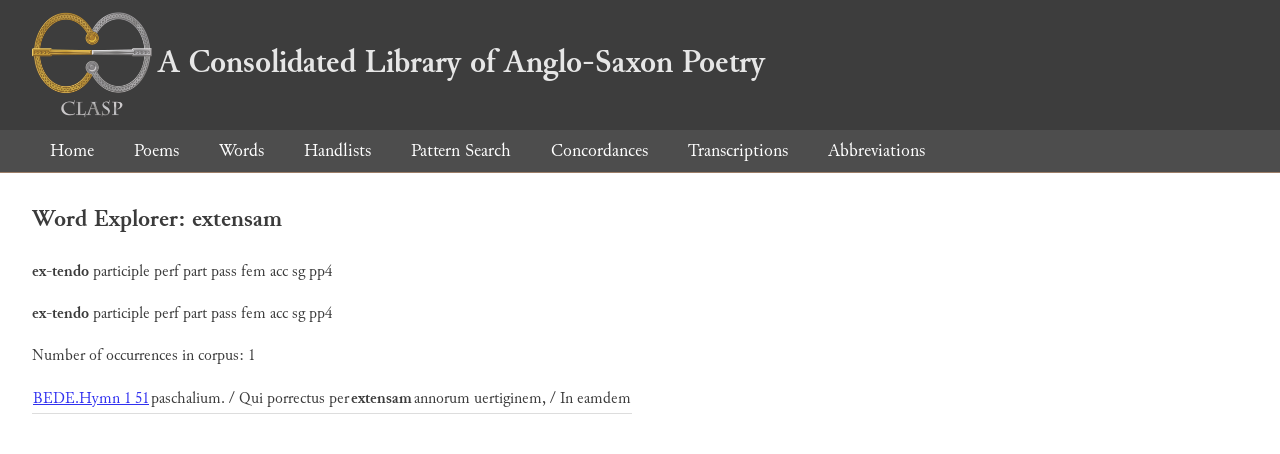

--- FILE ---
content_type: text/html; charset=utf-8
request_url: https://clasp.ell.ox.ac.uk/db-latest/word/lat_normalised/extensam
body_size: 702
content:
<!DOCTYPE html>
<head>
	<meta charset="UTF-8">
	<title>CLASP</title>
	<link rel="stylesheet" href="/db-latest/style.css" />
	<link rel="icon" type="image/svg+xml" href="/db-latest/logo.svg" />
</head>

<body>

<header>
<h1><a href="/db-latest/"><img src="/db-latest/logo-alt.png" />A Consolidated Library of Anglo-Saxon Poetry</a></h1>
</header>


<nav>
<a href="/db-latest/">Home</a>
<a href="/db-latest/poem/">Poems</a>
<a href="/db-latest/wordlists/">Words</a>
<a href="/db-latest/handlists/">Handlists</a>
<a href="/db-latest/patternsearch/">Pattern Search</a>
<a href="/db-latest/poemwordlist/">Concordances</a>
<a href="/db-latest/transcriptions/">Transcriptions</a>
<a href="/db-latest/abbreviations/">Abbreviations</a>
</nav>






<section>
<h2>Word Explorer: extensam</h2>
<p>
<b>ex-tendo</b>
 <span title="Type">participle</span> 
 <span title="Tense">perf</span> 
 <span title="Mood">part</span> 
 <span title="Voice">pass</span> 
 <span title="Gender">fem</span> 
 <span title="Case">acc</span> 


 <span title="Number">sg</span> 
 <span title="Stemtype">pp4</span> 


</p>

<p>
<b>ex-tendo</b>
 <span title="Type">participle</span> 
 <span title="Tense">perf</span> 
 <span title="Mood">part</span> 
 <span title="Voice">pass</span> 
 <span title="Gender">fem</span> 
 <span title="Case">acc</span> 


 <span title="Number">sg</span> 
 <span title="Stemtype">pp4</span> 


</p>

<p>Number of occurrences in corpus: 1</p>
<table class="wordusages">
		<tr>
			<td class="poemid"><a href="/db-latest/poem/BEDE.Hymn#51">BEDE.Hymn 1 51
			</a></td>
			<td class="before">paschalium. / Qui porrectus per  </td>
			<td class="rawword">extensam</td>
			<td class="after">  annorum uertiginem, / In eamdem</td>
		</tr>

</table>

</section>




</body>

</html>

